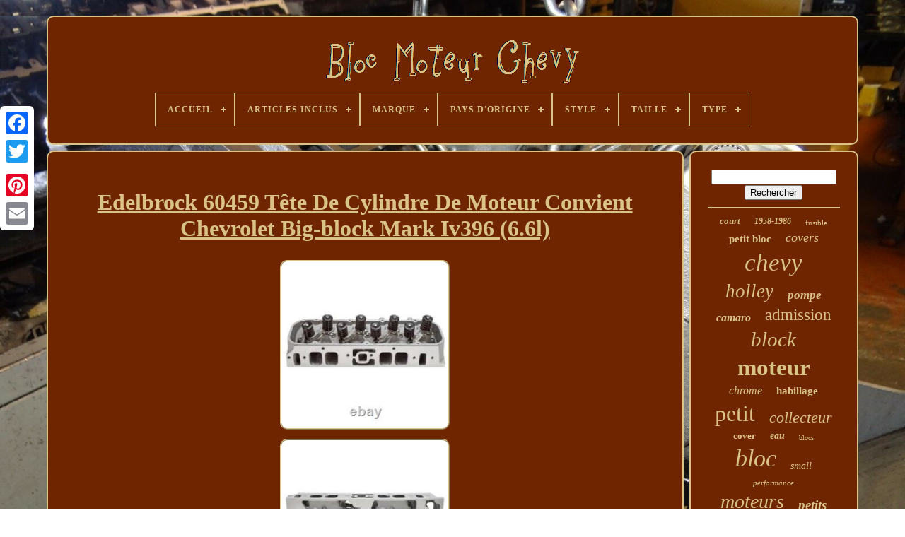

--- FILE ---
content_type: text/html
request_url: https://blockchevyengine.com/fr/edelbrock_60459_tete_de_cylindre_de_moteur_convient_chevrolet_big_block_mark_iv396_6_6l.html
body_size: 6396
content:

<!DOCTYPE HTML> 	



   
<HTML>	
	  

 
  <HEAD>  


	
   <TITLE>
Edelbrock 60459 Tête De Cylindre De Moteur Convient Chevrolet Big-block Mark Iv396 (6.6l)

 </TITLE> 		  
	  
<LINK TYPE='image/png'  REL='icon' HREF='https://blockchevyengine.com/favicon.png'> 	
 
	 			<META   CONTENT='text/html; charset=UTF-8'  HTTP-EQUIV='content-type'>
   
	 
	<META NAME='viewport' CONTENT='width=device-width, initial-scale=1'>	 
  
	
	 
 <LINK REL='stylesheet' TYPE='text/css'	HREF='https://blockchevyengine.com/nulo.css'>
	  
	 		
<LINK  TYPE='text/css'   HREF='https://blockchevyengine.com/ronywos.css'  REL='stylesheet'> 	

	 
<SCRIPT TYPE='text/javascript' SRC='https://code.jquery.com/jquery-latest.min.js'></SCRIPT>	 
	 <SCRIPT  SRC='https://blockchevyengine.com/maqoficibi.js'  TYPE='text/javascript'> 
</SCRIPT>
	 
	 
<SCRIPT   SRC='https://blockchevyengine.com/mowygyra.js' TYPE='text/javascript'>  		</SCRIPT>   
			<SCRIPT	ASYNC   TYPE='text/javascript' SRC='https://blockchevyengine.com/saqy.js'>

 </SCRIPT>
 
  
	
	


	<SCRIPT   SRC='https://blockchevyengine.com/baveruz.js' ASYNC	TYPE='text/javascript'> 
	</SCRIPT>  
 
	
	<SCRIPT TYPE='text/javascript'>  var a2a_config = a2a_config || {};a2a_config.no_3p = 1;

	
</SCRIPT>

	
	 		<SCRIPT  TYPE='text/javascript'>
 
		

	window.onload = function ()
	{
		lumol('tisow', 'Rechercher', 'https://blockchevyengine.com/fr/search.php');
		ryvesa("cyxapinok.php","pmoru", "Edelbrock 60459 Tête De Cylindre De Moteur Convient Chevrolet Big-block Mark Iv396 (6.6l)");
		
		
	}
	 </SCRIPT> 
		
 
		</HEAD>

  	
<BODY  DATA-ID='374234612532'>	



	
<DIV CLASS='a2a_kit a2a_kit_size_32 a2a_floating_style a2a_vertical_style'  STYLE='left:0px; top:150px;'> 
 	
				
 <A  CLASS='a2a_button_facebook'>  
</A> 

		
		
 <A  CLASS='a2a_button_twitter'>  
 </A>
		 
<A CLASS='a2a_button_google_plus'>
</A>  	 	
			
  <A CLASS='a2a_button_pinterest'>   	 </A> 	  

		  	
<A   CLASS='a2a_button_email'>	 
</A>	

	 	  
</DIV>  
 

			

  	<DIV ID='dapyn'> 
  	 
		
 <DIV	ID='nema'>	 	   
			
 <A   HREF='https://blockchevyengine.com/fr/'>


 
<IMG SRC='https://blockchevyengine.com/fr/block_chevy_engine.gif' ALT='Bloc Moteur Chevy'>
	
   </A>    


			
<div id='koqubesetu' class='align-center'>
<ul>
<li class='has-sub'><a href='https://blockchevyengine.com/fr/'><span>Accueil</span></a>
<ul>
	<li><a href='https://blockchevyengine.com/fr/tous_les_items_bloc_moteur_chevy.html'><span>Tous les items</span></a></li>
	<li><a href='https://blockchevyengine.com/fr/derniers_items_bloc_moteur_chevy.html'><span>Derniers items</span></a></li>
	<li><a href='https://blockchevyengine.com/fr/les_plus_populaires_bloc_moteur_chevy.html'><span>Les plus populaires</span></a></li>
	<li><a href='https://blockchevyengine.com/fr/nouveaux_videos_bloc_moteur_chevy.html'><span>Nouveaux vidéos</span></a></li>
</ul>
</li>

<li class='has-sub'><a href='https://blockchevyengine.com/fr/articles_inclus/'><span>Articles Inclus</span></a>
<ul>
	<li><a href='https://blockchevyengine.com/fr/articles_inclus/1024880_12558060.html'><span>1024880, 12558060 (2)</span></a></li>
	<li><a href='https://blockchevyengine.com/fr/articles_inclus/9111053_9111052.html'><span>9111053, 9111052 (3)</span></a></li>
	<li><a href='https://blockchevyengine.com/fr/articles_inclus/arbre_a_cames.html'><span>Arbre à Cames (10)</span></a></li>
	<li><a href='https://blockchevyengine.com/fr/articles_inclus/bouchon.html'><span>Bouchon (2)</span></a></li>
	<li><a href='https://blockchevyengine.com/fr/articles_inclus/capuchon.html'><span>Capuchon (9)</span></a></li>
	<li><a href='https://blockchevyengine.com/fr/articles_inclus/joint.html'><span>Joint (3)</span></a></li>
	<li><a href='https://blockchevyengine.com/fr/articles_inclus/materiel_de_montage.html'><span>Matériel De Montage (19)</span></a></li>
	<li><a href='https://blockchevyengine.com/fr/articles_inclus/poulie.html'><span>Poulie (2)</span></a></li>
	<li><a href='https://blockchevyengine.com/fr/articles_inclus/pulley.html'><span>Pulley (2)</span></a></li>
	<li><a href='https://blockchevyengine.com/fr/articles_inclus/support.html'><span>Support (2)</span></a></li>
	<li><a href='https://blockchevyengine.com/fr/articles_inclus/support_moteur.html'><span>Support Moteur (2)</span></a></li>
	<li><a href='https://blockchevyengine.com/fr/articles_inclus/vis.html'><span>Vis (2)</span></a></li>
	<li><a href='https://blockchevyengine.com/fr/derniers_items_bloc_moteur_chevy.html'>Autre (3156)</a></li>
</ul>
</li>

<li class='has-sub'><a href='https://blockchevyengine.com/fr/marque/'><span>Marque</span></a>
<ul>
	<li><a href='https://blockchevyengine.com/fr/marque/chevrolet.html'><span>Chevrolet (95)</span></a></li>
	<li><a href='https://blockchevyengine.com/fr/marque/cncrsr.html'><span>Cncrsr (16)</span></a></li>
	<li><a href='https://blockchevyengine.com/fr/marque/comp_cams.html'><span>Comp Cams (23)</span></a></li>
	<li><a href='https://blockchevyengine.com/fr/marque/edelbrock.html'><span>Edelbrock (115)</span></a></li>
	<li><a href='https://blockchevyengine.com/fr/marque/enginetech.html'><span>Enginetech (19)</span></a></li>
	<li><a href='https://blockchevyengine.com/fr/marque/espeedpro21.html'><span>Espeedpro21 (24)</span></a></li>
	<li><a href='https://blockchevyengine.com/fr/marque/gearhead.html'><span>Gearhead (13)</span></a></li>
	<li><a href='https://blockchevyengine.com/fr/marque/general_motors.html'><span>General Motors (13)</span></a></li>
	<li><a href='https://blockchevyengine.com/fr/marque/holley.html'><span>Holley (123)</span></a></li>
	<li><a href='https://blockchevyengine.com/fr/marque/ict_billet.html'><span>Ict Billet (13)</span></a></li>
	<li><a href='https://blockchevyengine.com/fr/marque/jegs.html'><span>Jegs (14)</span></a></li>
	<li><a href='https://blockchevyengine.com/fr/marque/maxpeedingrods.html'><span>Maxpeedingrods (11)</span></a></li>
	<li><a href='https://blockchevyengine.com/fr/marque/motornets.html'><span>Motornets (14)</span></a></li>
	<li><a href='https://blockchevyengine.com/fr/marque/non_marque.html'><span>Non Marqué (13)</span></a></li>
	<li><a href='https://blockchevyengine.com/fr/marque/oe_quality.html'><span>Oe Quality (13)</span></a></li>
	<li><a href='https://blockchevyengine.com/fr/marque/proform.html'><span>Proform (100)</span></a></li>
	<li><a href='https://blockchevyengine.com/fr/marque/qualite_oe.html'><span>Qualité Oe (13)</span></a></li>
	<li><a href='https://blockchevyengine.com/fr/marque/sans_marque.html'><span>Sans Marque (30)</span></a></li>
	<li><a href='https://blockchevyengine.com/fr/marque/speedway_motors.html'><span>Speedway Motors (20)</span></a></li>
	<li><a href='https://blockchevyengine.com/fr/marque/weiand.html'><span>Weiand (30)</span></a></li>
	<li><a href='https://blockchevyengine.com/fr/derniers_items_bloc_moteur_chevy.html'>Autre (2502)</a></li>
</ul>
</li>

<li class='has-sub'><a href='https://blockchevyengine.com/fr/pays_d_origine/'><span>Pays D'origine</span></a>
<ul>
	<li><a href='https://blockchevyengine.com/fr/pays_d_origine/chine.html'><span>Chine (9)</span></a></li>
	<li><a href='https://blockchevyengine.com/fr/pays_d_origine/inconnu.html'><span>Inconnu (2)</span></a></li>
	<li><a href='https://blockchevyengine.com/fr/pays_d_origine/taiwan.html'><span>Taiwan (5)</span></a></li>
	<li><a href='https://blockchevyengine.com/fr/pays_d_origine/taiwan.html'><span>Taïwan (4)</span></a></li>
	<li><a href='https://blockchevyengine.com/fr/pays_d_origine/etats_unis.html'><span>États-unis (50)</span></a></li>
	<li><a href='https://blockchevyengine.com/fr/derniers_items_bloc_moteur_chevy.html'>Autre (3144)</a></li>
</ul>
</li>

<li class='has-sub'><a href='https://blockchevyengine.com/fr/style/'><span>Style</span></a>
<ul>
	<li><a href='https://blockchevyengine.com/fr/style/angle_plug_head.html'><span>Angle Plug Head (3)</span></a></li>
	<li><a href='https://blockchevyengine.com/fr/style/crossflow.html'><span>Crossflow (3)</span></a></li>
	<li><a href='https://blockchevyengine.com/fr/style/debit_croise.html'><span>Débit Croisé (2)</span></a></li>
	<li><a href='https://blockchevyengine.com/fr/style/flux_croise.html'><span>Flux Croisé (18)</span></a></li>
	<li><a href='https://blockchevyengine.com/fr/style/front_mount.html'><span>Front Mount (4)</span></a></li>
	<li><a href='https://blockchevyengine.com/fr/style/short.html'><span>Short (11)</span></a></li>
	<li><a href='https://blockchevyengine.com/fr/style/tall.html'><span>Tall (15)</span></a></li>
	<li><a href='https://blockchevyengine.com/fr/style/tall_standard.html'><span>Tall / Standard (3)</span></a></li>
	<li><a href='https://blockchevyengine.com/fr/style/ecoulement_croise.html'><span>Écoulement Croisé (2)</span></a></li>
	<li><a href='https://blockchevyengine.com/fr/derniers_items_bloc_moteur_chevy.html'>Autre (3153)</a></li>
</ul>
</li>

<li class='has-sub'><a href='https://blockchevyengine.com/fr/taille/'><span>Taille</span></a>
<ul>
	<li><a href='https://blockchevyengine.com/fr/taille/8_qt.html'><span>8 Qt (2)</span></a></li>
	<li><a href='https://blockchevyengine.com/fr/taille/petit_bloc_chevy.html'><span>Petit Bloc Chevy (2)</span></a></li>
	<li><a href='https://blockchevyengine.com/fr/taille/small_block_chevy.html'><span>Small Block Chevy (2)</span></a></li>
	<li><a href='https://blockchevyengine.com/fr/derniers_items_bloc_moteur_chevy.html'>Autre (3208)</a></li>
</ul>
</li>

<li class='has-sub'><a href='https://blockchevyengine.com/fr/type/'><span>Type</span></a>
<ul>
	<li><a href='https://blockchevyengine.com/fr/type/arbre_a_cames.html'><span>Arbre à Cames (23)</span></a></li>
	<li><a href='https://blockchevyengine.com/fr/type/big_block_chevy.html'><span>Big Block Chevy (53)</span></a></li>
	<li><a href='https://blockchevyengine.com/fr/type/bloc_moteur.html'><span>Bloc Moteur (20)</span></a></li>
	<li><a href='https://blockchevyengine.com/fr/type/boite_a_fusibles.html'><span>Boîte à Fusibles (39)</span></a></li>
	<li><a href='https://blockchevyengine.com/fr/type/carter_d_huile.html'><span>Carter D'huile (12)</span></a></li>
	<li><a href='https://blockchevyengine.com/fr/type/engine_block.html'><span>Engine Block (18)</span></a></li>
	<li><a href='https://blockchevyengine.com/fr/type/engine_oil_pans.html'><span>Engine Oil Pans (16)</span></a></li>
	<li><a href='https://blockchevyengine.com/fr/type/engine_water_pump.html'><span>Engine Water Pump (9)</span></a></li>
	<li><a href='https://blockchevyengine.com/fr/type/fuse_box.html'><span>Fuse Box (24)</span></a></li>
	<li><a href='https://blockchevyengine.com/fr/type/hydraulic_flat.html'><span>Hydraulic Flat (20)</span></a></li>
	<li><a href='https://blockchevyengine.com/fr/type/hydraulique_plat.html'><span>Hydraulique Plat (10)</span></a></li>
	<li><a href='https://blockchevyengine.com/fr/type/intake_manifold.html'><span>Intake Manifold (29)</span></a></li>
	<li><a href='https://blockchevyengine.com/fr/type/oil_pan.html'><span>Oil Pan (12)</span></a></li>
	<li><a href='https://blockchevyengine.com/fr/type/piston_set.html'><span>Piston Set (10)</span></a></li>
	<li><a href='https://blockchevyengine.com/fr/type/radiateur.html'><span>Radiateur (33)</span></a></li>
	<li><a href='https://blockchevyengine.com/fr/type/radiator.html'><span>Radiator (15)</span></a></li>
	<li><a href='https://blockchevyengine.com/fr/type/small_block_chevy.html'><span>Small Block Chevy (84)</span></a></li>
	<li><a href='https://blockchevyengine.com/fr/type/valve_cover.html'><span>Valve Cover (26)</span></a></li>
	<li><a href='https://blockchevyengine.com/fr/type/valve_cover_set.html'><span>Valve Cover Set (17)</span></a></li>
	<li><a href='https://blockchevyengine.com/fr/type/valve_covers.html'><span>Valve Covers (22)</span></a></li>
	<li><a href='https://blockchevyengine.com/fr/derniers_items_bloc_moteur_chevy.html'>Autre (2722)</a></li>
</ul>
</li>

</ul>
</div>

		


 
 </DIV> 

		
  <DIV  ID='xidi'>  
			 <DIV   ID='vizaq'> 	
				<DIV ID='qihod'> 		
 



</DIV>			 


				<h1 class="[base64]">Edelbrock 60459 Tête De Cylindre De Moteur Convient Chevrolet Big-block Mark Iv396 (6.6l) </h1>  		<br/><img class="bg7h9h9h5" src="https://blockchevyengine.com/fr/cipop/Edelbrock_60459_Tete_De_Cylindre_De_Moteur_Convient_Chevrolet_Big_block_Mark_Iv396_6_6l_01_tov.jpg" title="Edelbrock 60459 Tête De Cylindre De Moteur Convient Chevrolet Big-block Mark Iv396 (6.6l)" alt="Edelbrock 60459 Tête De Cylindre De Moteur Convient Chevrolet Big-block Mark Iv396 (6.6l)"/>

<br/>  
	 
<img class="bg7h9h9h5" src="https://blockchevyengine.com/fr/cipop/Edelbrock_60459_Tete_De_Cylindre_De_Moteur_Convient_Chevrolet_Big_block_Mark_Iv396_6_6l_02_vt.jpg" title="Edelbrock 60459 Tête De Cylindre De Moteur Convient Chevrolet Big-block Mark Iv396 (6.6l)" alt="Edelbrock 60459 Tête De Cylindre De Moteur Convient Chevrolet Big-block Mark Iv396 (6.6l)"/>	<br/><img class="bg7h9h9h5" src="https://blockchevyengine.com/fr/cipop/Edelbrock_60459_Tete_De_Cylindre_De_Moteur_Convient_Chevrolet_Big_block_Mark_Iv396_6_6l_03_eb.jpg" title="Edelbrock 60459 Tête De Cylindre De Moteur Convient Chevrolet Big-block Mark Iv396 (6.6l)" alt="Edelbrock 60459 Tête De Cylindre De Moteur Convient Chevrolet Big-block Mark Iv396 (6.6l)"/> 	<br/>  
  <img class="bg7h9h9h5" src="https://blockchevyengine.com/fr/cipop/Edelbrock_60459_Tete_De_Cylindre_De_Moteur_Convient_Chevrolet_Big_block_Mark_Iv396_6_6l_04_yon.jpg" title="Edelbrock 60459 Tête De Cylindre De Moteur Convient Chevrolet Big-block Mark Iv396 (6.6l)" alt="Edelbrock 60459 Tête De Cylindre De Moteur Convient Chevrolet Big-block Mark Iv396 (6.6l)"/> 
<br/><img class="bg7h9h9h5" src="https://blockchevyengine.com/fr/cipop/Edelbrock_60459_Tete_De_Cylindre_De_Moteur_Convient_Chevrolet_Big_block_Mark_Iv396_6_6l_05_ycg.jpg" title="Edelbrock 60459 Tête De Cylindre De Moteur Convient Chevrolet Big-block Mark Iv396 (6.6l)" alt="Edelbrock 60459 Tête De Cylindre De Moteur Convient Chevrolet Big-block Mark Iv396 (6.6l)"/>  <br/><img class="bg7h9h9h5" src="https://blockchevyengine.com/fr/cipop/Edelbrock_60459_Tete_De_Cylindre_De_Moteur_Convient_Chevrolet_Big_block_Mark_Iv396_6_6l_06_eh.jpg" title="Edelbrock 60459 Tête De Cylindre De Moteur Convient Chevrolet Big-block Mark Iv396 (6.6l)" alt="Edelbrock 60459 Tête De Cylindre De Moteur Convient Chevrolet Big-block Mark Iv396 (6.6l)"/>   
 <br/>
 	<img class="bg7h9h9h5" src="https://blockchevyengine.com/fr/cipop/Edelbrock_60459_Tete_De_Cylindre_De_Moteur_Convient_Chevrolet_Big_block_Mark_Iv396_6_6l_07_ua.jpg" title="Edelbrock 60459 Tête De Cylindre De Moteur Convient Chevrolet Big-block Mark Iv396 (6.6l)" alt="Edelbrock 60459 Tête De Cylindre De Moteur Convient Chevrolet Big-block Mark Iv396 (6.6l)"/><br/> 
  

<img class="bg7h9h9h5" src="https://blockchevyengine.com/fr/cipop/Edelbrock_60459_Tete_De_Cylindre_De_Moteur_Convient_Chevrolet_Big_block_Mark_Iv396_6_6l_08_if.jpg" title="Edelbrock 60459 Tête De Cylindre De Moteur Convient Chevrolet Big-block Mark Iv396 (6.6l)" alt="Edelbrock 60459 Tête De Cylindre De Moteur Convient Chevrolet Big-block Mark Iv396 (6.6l)"/><br/> 
	<img class="bg7h9h9h5" src="https://blockchevyengine.com/fr/cipop/Edelbrock_60459_Tete_De_Cylindre_De_Moteur_Convient_Chevrolet_Big_block_Mark_Iv396_6_6l_09_tzw.jpg" title="Edelbrock 60459 Tête De Cylindre De Moteur Convient Chevrolet Big-block Mark Iv396 (6.6l)" alt="Edelbrock 60459 Tête De Cylindre De Moteur Convient Chevrolet Big-block Mark Iv396 (6.6l)"/>   
 <br/>	

	<img class="bg7h9h9h5" src="https://blockchevyengine.com/fr/cipop/Edelbrock_60459_Tete_De_Cylindre_De_Moteur_Convient_Chevrolet_Big_block_Mark_Iv396_6_6l_10_cw.jpg" title="Edelbrock 60459 Tête De Cylindre De Moteur Convient Chevrolet Big-block Mark Iv396 (6.6l)" alt="Edelbrock 60459 Tête De Cylindre De Moteur Convient Chevrolet Big-block Mark Iv396 (6.6l)"/>

 

<br/>  	<br/><img class="bg7h9h9h5" src="https://blockchevyengine.com/fr/jeloxaq.gif" title="Edelbrock 60459 Tête De Cylindre De Moteur Convient Chevrolet Big-block Mark Iv396 (6.6l)" alt="Edelbrock 60459 Tête De Cylindre De Moteur Convient Chevrolet Big-block Mark Iv396 (6.6l)"/>   	 <img class="bg7h9h9h5" src="https://blockchevyengine.com/fr/tyfy.gif" title="Edelbrock 60459 Tête De Cylindre De Moteur Convient Chevrolet Big-block Mark Iv396 (6.6l)" alt="Edelbrock 60459 Tête De Cylindre De Moteur Convient Chevrolet Big-block Mark Iv396 (6.6l)"/>
  <br/> 	Edelbrock 60459 tête de cylindre de moteur s'adapte chevrolet big-block marque iv:396 (6.6l). Est, du mon au fri. Moteur > composants du bloc-cylindre > culasse du moteur. Convient à la marque grand bloc chevrolet iv:396 (6,6l)/402 (6,6l)/427 (7,01)/454 (7,4l)/502 (8,21).<p> Equipé w/springs pour une utilisation en hyd. Tappet plat camshaft applications échange moteur. Fondé en 1938, edelbrock basé sur la torrance, il est reconnu comme l'un des plus grands concepteurs, fabricants et distributeurs de pièces de rechange de performance pour le marché de l'après-vente automobile. Edelbrock produit leurs produits de base dans les États-Unis d'Amérique en utilisant des équipements de pointe dans leurs installations de fabrication de classe mondiale. Edelbrock, ilc comprend cinq emplacements dans la californie du sud et un emplacement dans la carolina du nord totalisant plus de 500 000 pieds carrés.</p>   <p> 	
 Edelbrock corporation a six emplacements: trois dans la californie torrance, deux dans san jacanto, la californie, et un dans sanford carolina nord totalisant plus de 500 000 pieds carrés. L'administration centrale de la torrance comprend : r&d; fabrication; installations d'essai à la fine pointe de la technologie, services de publicité et de soutien technologique. À moins d'un mille de distance se trouve la plomberie russe et notre centre de distribution. Nos fonderies d'aluminium sont situées à proximité de san jacanto.</p>  
<p>
 En 2008, nous avons ajouté une nouvelle installation permanente de moulage et de traitement thermique à côté de notre fonderie de sable existante, qui a été appelée la fonderie de sable la plus à la pointe de la technologie à l'ouest de la Mississippi. Cet investissement dans les installations américaines s'inscrit dans notre engagement à faire dans les produits usa et la performance.   </p> 
 <p> Les produits Edelbrock commencent par une pensée ou une idée originale qui doit ensuite être traduite en modèle de travail. Notre personnel de R&D n'est pas seulement qualifié à leurs postes respectifs, mais il est aussi passionné d'automobile. Pourquoi est - il si important d'être un passionné? Parce qu'un passionné fait plus que travailler dans l'après-vente automobile, ils le vivent - et c'est à ce moment-là que la compréhension du fonctionnement intérieur d'un superchargeur, ou d'un moteur, efi système devient de seconde nature.</p>	 Ils pensent constamment à des façons nouvelles et novatrices de faire un produit qui fonctionne mieux. Cet article est dans la catégorie "automotive\parts & accessories\car & truck parts & accessories\moteurs & parties de moteurs\têtes de cylindres". <p>		 	 Le vendeur est "partsterr_canada" et est situé dans ce pays: ca. Cet article peut être expédié vers le nord, le sud ou l'Amérique latine.
<li>garantie du fabricant: 1 an</li>
<li>brand: edelbrock</li>
<li>numéro de pièce du fabricant: 60459</li>
<li>emplacement du port d'échappement: standard</li>
<li>volume du coureur d'échappement: 110 ccm</li>
<li>series: performer rpm</li>
<li>matériel: aluminium</li>
<li>famille: interprète rpm</li>
<li>quantité: vendue à l'unité</li>
<li>diamètre de la tige de la valvule: 0,3438 in</li>
<li>type d'arbre-cam: tapette plate</li>
<li>puissance des chevaux: 500-600 hj</li>
<li>Matériau du siège: fer ductile</li>
<li>retainer inclus: oui</li>
<li>type de grade: performance</li>
<li>type de construction: complet</li>
<li>diamètre de la tige de push: (suggéré) 0,4375 in</li>
<li>valve inclus: oui</li>
<li>épaisseur du pont: 0,5625 in</li>
<li>volume de la chambre de combustion: 110 ccm</li>
<li>volume du coureur d'admission: 290 ccm</li>
<li>diamètre de la vanne d'admission: 2,19 in</li>
<li>diamètre de la soupape d'échappement: 1,88 in</li>
<li>diamètre du ressort: 1,50 in</li>
<li>valve ascenseur maximum du ressort: 0,700 in</li>
<li>upc: 85347604593</li>
</ol>
</p><br/>

<img class="bg7h9h9h5" src="https://blockchevyengine.com/fr/jeloxaq.gif" title="Edelbrock 60459 Tête De Cylindre De Moteur Convient Chevrolet Big-block Mark Iv396 (6.6l)" alt="Edelbrock 60459 Tête De Cylindre De Moteur Convient Chevrolet Big-block Mark Iv396 (6.6l)"/>   	 <img class="bg7h9h9h5" src="https://blockchevyengine.com/fr/tyfy.gif" title="Edelbrock 60459 Tête De Cylindre De Moteur Convient Chevrolet Big-block Mark Iv396 (6.6l)" alt="Edelbrock 60459 Tête De Cylindre De Moteur Convient Chevrolet Big-block Mark Iv396 (6.6l)"/>
<br/>
				
				


 	
<!--##############################################################################################################################

 script

##############################################################################################################################-->
<SCRIPT   TYPE='text/javascript'> 	

					piquhefaxo();
						 </SCRIPT>	 	
 
			
				 
	 
<DIV  STYLE='margin:10px auto;width:200px;' CLASS='a2a_kit a2a_kit_size_32 a2a_default_style'>  
 
					<A CLASS='a2a_button_facebook'> </A> 

 
					
	
<A  CLASS='a2a_button_twitter'>
 	 </A>

					 <A CLASS='a2a_button_google_plus'>  </A>	 

					  
<A	CLASS='a2a_button_pinterest'>



</A>   
 	
						 

  <A CLASS='a2a_button_email'>
 </A> 
				
  </DIV>  			

					
				
				 	

</DIV>
	
 

 
			  
<DIV ID='tanoqaryxy'>
	  
	  	
				
				 
<DIV   ID='tisow'>
 	 
						
 

 <HR>  

				   
</DIV> 


				   

<DIV ID='bete'>
  
    	
</DIV>   


				
					
 <DIV ID='hegiqepin'>  

 
					<a style="font-family:Matura MT Script Capitals;font-size:13px;font-weight:bold;font-style:oblique;text-decoration:none" href="https://blockchevyengine.com/fr/tags/court.html">court</a><a style="font-family:Arial MT Condensed Light;font-size:12px;font-weight:bold;font-style:oblique;text-decoration:none" href="https://blockchevyengine.com/fr/tags/1958_1986.html">1958-1986</a><a style="font-family:Script MT Bold;font-size:11px;font-weight:lighter;font-style:normal;text-decoration:none" href="https://blockchevyengine.com/fr/tags/fusible.html">fusible</a><a style="font-family:Arial Rounded MT Bold;font-size:15px;font-weight:bold;font-style:normal;text-decoration:none" href="https://blockchevyengine.com/fr/tags/petit_bloc.html">petit bloc</a><a style="font-family:Bodoni MT Ultra Bold;font-size:18px;font-weight:lighter;font-style:oblique;text-decoration:none" href="https://blockchevyengine.com/fr/tags/covers.html">covers</a><a style="font-family:Century Gothic;font-size:35px;font-weight:normal;font-style:italic;text-decoration:none" href="https://blockchevyengine.com/fr/tags/chevy.html">chevy</a><a style="font-family:Carleton ;font-size:27px;font-weight:lighter;font-style:italic;text-decoration:none" href="https://blockchevyengine.com/fr/tags/holley.html">holley</a><a style="font-family:Geneva;font-size:17px;font-weight:bold;font-style:oblique;text-decoration:none" href="https://blockchevyengine.com/fr/tags/pompe.html">pompe</a><a style="font-family:Erie;font-size:16px;font-weight:bold;font-style:italic;text-decoration:none" href="https://blockchevyengine.com/fr/tags/camaro.html">camaro</a><a style="font-family:Merlin;font-size:23px;font-weight:normal;font-style:normal;text-decoration:none" href="https://blockchevyengine.com/fr/tags/admission.html">admission</a><a style="font-family:Chicago;font-size:29px;font-weight:lighter;font-style:italic;text-decoration:none" href="https://blockchevyengine.com/fr/tags/block.html">block</a><a style="font-family:Matura MT Script Capitals;font-size:33px;font-weight:bold;font-style:normal;text-decoration:none" href="https://blockchevyengine.com/fr/tags/moteur.html">moteur</a><a style="font-family:Impact;font-size:16px;font-weight:lighter;font-style:oblique;text-decoration:none" href="https://blockchevyengine.com/fr/tags/chrome.html">chrome</a><a style="font-family:Albertus Extra Bold;font-size:15px;font-weight:bolder;font-style:normal;text-decoration:none" href="https://blockchevyengine.com/fr/tags/habillage.html">habillage</a><a style="font-family:Fritzquad;font-size:32px;font-weight:normal;font-style:normal;text-decoration:none" href="https://blockchevyengine.com/fr/tags/petit.html">petit</a><a style="font-family:Geneva;font-size:22px;font-weight:normal;font-style:oblique;text-decoration:none" href="https://blockchevyengine.com/fr/tags/collecteur.html">collecteur</a><a style="font-family:Modern;font-size:13px;font-weight:bolder;font-style:normal;text-decoration:none" href="https://blockchevyengine.com/fr/tags/cover.html">cover</a><a style="font-family:Comic Sans MS;font-size:14px;font-weight:bold;font-style:oblique;text-decoration:none" href="https://blockchevyengine.com/fr/tags/eau.html">eau</a><a style="font-family:Colonna MT;font-size:10px;font-weight:normal;font-style:normal;text-decoration:none" href="https://blockchevyengine.com/fr/tags/blocs.html">blocs</a><a style="font-family:Antique Olive;font-size:34px;font-weight:normal;font-style:italic;text-decoration:none" href="https://blockchevyengine.com/fr/tags/bloc.html">bloc</a><a style="font-family:Merlin;font-size:14px;font-weight:lighter;font-style:oblique;text-decoration:none" href="https://blockchevyengine.com/fr/tags/small.html">small</a><a style="font-family:Zap Chance;font-size:11px;font-weight:normal;font-style:oblique;text-decoration:none" href="https://blockchevyengine.com/fr/tags/performance.html">performance</a><a style="font-family:Trebuchet MS;font-size:28px;font-weight:normal;font-style:italic;text-decoration:none" href="https://blockchevyengine.com/fr/tags/moteurs.html">moteurs</a><a style="font-family:Garamond;font-size:19px;font-weight:bold;font-style:oblique;text-decoration:none" href="https://blockchevyengine.com/fr/tags/petits.html">petits</a><a style="font-family:Terminal;font-size:20px;font-weight:lighter;font-style:oblique;text-decoration:none" href="https://blockchevyengine.com/fr/tags/noir.html">noir</a><a style="font-family:Haettenschweiler;font-size:30px;font-weight:bolder;font-style:oblique;text-decoration:none" href="https://blockchevyengine.com/fr/tags/valve.html">valve</a><a style="font-family:Algerian;font-size:26px;font-weight:lighter;font-style:italic;text-decoration:none" href="https://blockchevyengine.com/fr/tags/aluminium.html">aluminium</a><a style="font-family:DawnCastle;font-size:24px;font-weight:lighter;font-style:italic;text-decoration:none" href="https://blockchevyengine.com/fr/tags/couvertures.html">couvertures</a><a style="font-family:Sonoma Italic;font-size:19px;font-weight:lighter;font-style:italic;text-decoration:none" href="https://blockchevyengine.com/fr/tags/fits.html">fits</a><a style="font-family:Braggadocio;font-size:18px;font-weight:lighter;font-style:italic;text-decoration:none" href="https://blockchevyengine.com/fr/tags/s_adapte.html">s'adapte</a><a style="font-family:Lansbury;font-size:17px;font-weight:bold;font-style:oblique;text-decoration:none" href="https://blockchevyengine.com/fr/tags/camion.html">camion</a><a style="font-family:Aapex;font-size:12px;font-weight:bold;font-style:italic;text-decoration:none" href="https://blockchevyengine.com/fr/tags/cylindre.html">cylindre</a><a style="font-family:Carleton ;font-size:25px;font-weight:lighter;font-style:oblique;text-decoration:none" href="https://blockchevyengine.com/fr/tags/edelbrock.html">edelbrock</a><a style="font-family:Terminal;font-size:21px;font-weight:bolder;font-style:oblique;text-decoration:none" href="https://blockchevyengine.com/fr/tags/proform.html">proform</a><a style="font-family:Arial;font-size:31px;font-weight:lighter;font-style:oblique;text-decoration:none" href="https://blockchevyengine.com/fr/tags/chevrolet.html">chevrolet</a>  
				  
 
 </DIV>	

	 
			
			
 </DIV>
  

		  
  		</DIV>	 		
	
		  <DIV   ID='byfe'>
	
		
				 

	  	<UL>



				

	 <LI>	 		
						

 <A HREF='https://blockchevyengine.com/fr/'>
	  
Accueil

</A>
				
 </LI>
  
				   	<LI>	
	
					 
 
 
<!--##############################################################################################################################-->
<A HREF='https://blockchevyengine.com/fr/qunov.php'>

	
Nous écrire 	</A>
	
	
				
	
</LI> 	
				  <LI>
					  
 <A  HREF='https://blockchevyengine.com/fr/privacypolicy.html'> 	

Politique de confidentialité     </A>
	

				 	
</LI> 
 

				 <LI>	
					
	<A  HREF='https://blockchevyengine.com/fr/termsofservice.html'>

Termes d'utilisation  

  </A> 


				
</LI>
  	 	 

				 
  <LI>
					

<!--##############################################################################################################################-->
<A HREF='https://blockchevyengine.com/?l=en'>
 
	 
 EN	</A>
					&nbsp;
					
 	  
<A  HREF='https://blockchevyengine.com/?l=fr'>  FR

 </A>	 

				 
 </LI>	  
				
				
				   	 <DIV CLASS='a2a_kit a2a_kit_size_32 a2a_default_style'	STYLE='margin:10px auto;width:200px;'>

					 <A   CLASS='a2a_button_facebook'>  	</A>

 	
					

<A   CLASS='a2a_button_twitter'>
</A>
 


					
 

<A   CLASS='a2a_button_google_plus'>		</A>  
					 

<A	CLASS='a2a_button_pinterest'>
		 </A>   
 	
					
<A CLASS='a2a_button_email'> 	 


 </A>	  
				 
</DIV>		
				
			 



	</UL>  	

			
		



</DIV>
  

	
</DIV>
 
   	<SCRIPT  SRC='//static.addtoany.com/menu/page.js'  TYPE='text/javascript'>
 
	</SCRIPT>
 </BODY>  

	
	 </HTML>	
	 